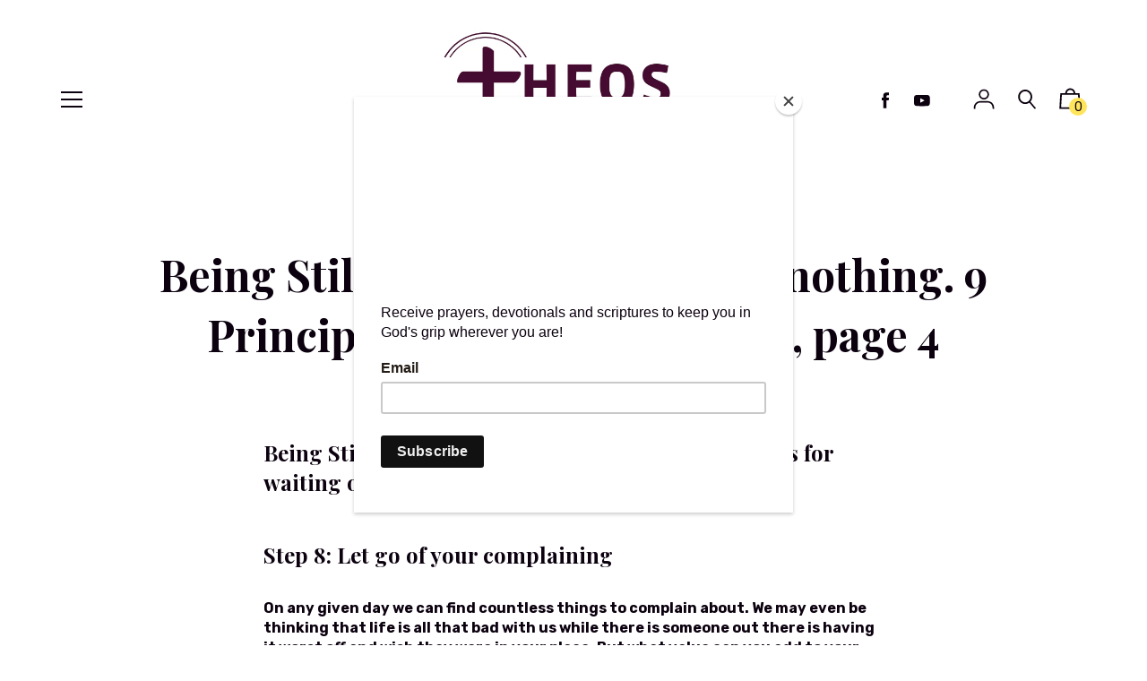

--- FILE ---
content_type: text/html; charset=utf-8
request_url: https://www.google.com/recaptcha/api2/aframe
body_size: 265
content:
<!DOCTYPE HTML><html><head><meta http-equiv="content-type" content="text/html; charset=UTF-8"></head><body><script nonce="WcMCSy1sLgT-Keq0nmtGrA">/** Anti-fraud and anti-abuse applications only. See google.com/recaptcha */ try{var clients={'sodar':'https://pagead2.googlesyndication.com/pagead/sodar?'};window.addEventListener("message",function(a){try{if(a.source===window.parent){var b=JSON.parse(a.data);var c=clients[b['id']];if(c){var d=document.createElement('img');d.src=c+b['params']+'&rc='+(localStorage.getItem("rc::a")?sessionStorage.getItem("rc::b"):"");window.document.body.appendChild(d);sessionStorage.setItem("rc::e",parseInt(sessionStorage.getItem("rc::e")||0)+1);localStorage.setItem("rc::h",'1769819514592');}}}catch(b){}});window.parent.postMessage("_grecaptcha_ready", "*");}catch(b){}</script></body></html>